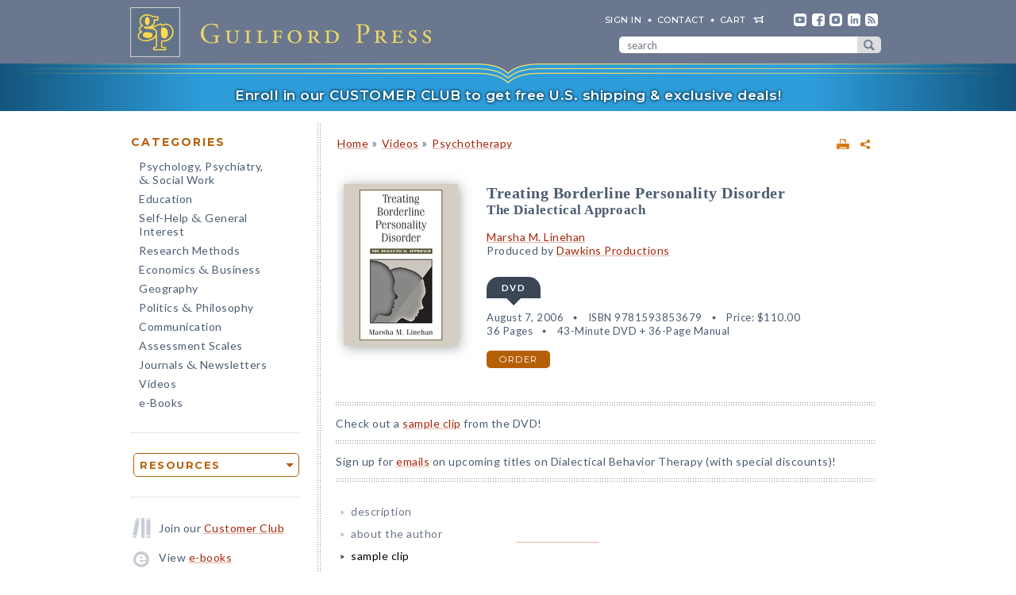

--- FILE ---
content_type: text/html; charset=UTF-8
request_url: https://www.guilford.com/videos/Treating-Borderline-Personality-Disorder/Marsha-Linehan/9781593853679/sample-clip
body_size: 12404
content:
<!DOCTYPE html>
<!--[if IE 8 ]>    <html lang="en-US" class="ie8"> <![endif]-->
<!--[if IE 9 ]>    <html lang="en-US" class="ie9"> <![endif]-->
<!--[if (gt IE 9)|!(IE)]><!--> <html lang="en-US" class="responsive-html"> <!--<![endif]-->
<head>
	<title>Treating Borderline Personality Disorder: The Dialectical Approach</title>
	<meta charset="UTF-8">
	<meta name="viewport" content="width=device-width, initial-scale=1">
	<meta http-equiv="X-UA-Compatible" content="IE=edge">
	
		<META name="description" content="An important component of DBT is the use of skills training to help manage the extreme beliefs, actions, and attitudes that form the criteria for borderline personality disorder. In actual therapy sessions, the video shows Dr. Linehan teaching patients the use of such skills as mindfulness, distress tolerance, interpersonal effectiveness, and emotional regulation.">
	<META name="keywords" content="behavioral, behaviors, borderline, bpd, dbt, dialectical, disorders, linehanrelated, narcissistic, personality, psychiatry, psychology, theory, therapy, treatments">
		<meta property="og:image" content="https://www.guilford.com/covers/9781593853679.jpg">
		<meta property="og:image:width" content="144">
		<meta property="og:image:height" content="204">
	<meta property="og:description" content="An important component of DBT is the use of skills training to help manage the extreme beliefs, actions, and attitudes that form the criteria for borderline personality disorder. In actual therapy sessions, the video shows Dr. Linehan teaching patients the use of such skills as mindfulness, distress tolerance, interpersonal effectiveness, and emotional regulation.">
	<meta property="og:title" content="Treating Borderline Personality Disorder: The Dialectical Approach">
	<meta property="og:url" content="https://www.guilford.com/videos/Treating-Borderline-Personality-Disorder/Marsha-Linehan/9781593853679/sample-clip">


	<meta property="og:site_name" content="Guilford Press">
<!-- meta_extra -->
	<link rel="apple-touch-icon" sizes="57x57" href="/apple-touch-icon-57x57.png?v=2">
	<link rel="apple-touch-icon" sizes="60x60" href="/apple-touch-icon-60x60.png?v=2">
	<link rel="apple-touch-icon" sizes="72x72" href="/apple-touch-icon-72x72.png?v=2">
	<link rel="apple-touch-icon" sizes="76x76" href="/apple-touch-icon-76x76.png?v=2">
	<link rel="apple-touch-icon" sizes="114x114" href="/apple-touch-icon-114x114.png?v=2">
	<link rel="apple-touch-icon" sizes="120x120" href="/apple-touch-icon-120x120.png?v=2">
	<link rel="apple-touch-icon" sizes="144x144" href="/apple-touch-icon-144x144.png?v=2">
	<link rel="apple-touch-icon" sizes="152x152" href="/apple-touch-icon-152x152.png?v=2">
	<link rel="apple-touch-icon" sizes="180x180" href="/apple-touch-icon-180x180.png?v=2">
	<link rel="icon" type="image/png" href="/favicon-32x32.png?v=2" sizes="32x32">
	<link rel="icon" type="image/png" href="/favicon-194x194.png?v=2" sizes="194x194">
	<link rel="icon" type="image/png" href="/favicon-96x96.png?v=2" sizes="96x96">
	<link rel="icon" type="image/png" href="/android-chrome-192x192.png?v=2" sizes="192x192">
	<link rel="icon" type="image/png" href="/favicon-16x16.png?v=2" sizes="16x16">
	<link rel="manifest" href="/manifest.json?v=2">
	<link rel="mask-icon" href="/safari-pinned-tab.svg?v=2" color="#6e8198">
	<meta name="msapplication-TileColor" content="#6e8198">
	<meta name="msapplication-TileImage" content="/mstile-144x144.png">
	<meta name="theme-color" content="#667a91">

	

	<link rel="stylesheet"  href="/css/style.min.css?386cb732bf183dec684f38d09d50e865" type="text/css" media="all">

	<script src="https://ajax.googleapis.com/ajax/libs/jquery/3.7.1/jquery.min.js"></script>
	<script src="/js/jquery.jcarousel.min.js"></script>

	<!-- Google tag (gtag.js) -->
	<script type="text/plain" data-category="analytics" data-service="Google Analytics" async data-src="https://www.googletagmanager.com/gtag/js?id=G-LF0PP30NBR"></script>
	<script type="text/plain" data-category="analytics" data-service="Google Analytics">
		window.dataLayer = window.dataLayer || [];
		function gtag(){dataLayer.push(arguments);}
		gtag('js', new Date());

		gtag('config', 'G-LF0PP30NBR', {
			
				"page_title": "Treating Borderline Personality Disorder: The Dialectical Approach",
				"content_group": "product_page"
		});
		gtag('config', 'AW-1063409819');

		
gtag("event", "view_item", {
  currency: "USD",
  value: 110,
  items: [
		{
			item_id: "linehan3",
			item_name: "Treating Borderline Personality Disorder: The Dialectical Approach",
			item_list_name: "product-page",
			item_list_id: "product-page",
			item_category: "Videos - Psychotherapy",
			price: 110
		}
	]
});

	</script>

	<!-- Pingdom RUM -->
	<script type="text/plain" data-category="analytics" data-service="Pingdom">
		var _prum = [['id', '527bf25fabe53d042d000000'],
			     ['mark', 'firstbyte', (new Date()).getTime()]];
		(function() {
		    var s = document.getElementsByTagName('script')[0]
		      , p = document.createElement('script');
		    p.async = 'async';
		    p.src = '//rum-static.pingdom.net/prum.min.js';
		    s.parentNode.insertBefore(p, s);
		})();
	</script>
	
	<!-- Hotjar -->
	<script type="text/plain" data-category="analytics" data-service="Hotjar">
		(function(h,o,t,j,a,r){
			h.hj=h.hj||function(){(h.hj.q=h.hj.q||[]).push(arguments)};
			h._hjSettings={hjid:3417520,hjsv:6};
			a=o.getElementsByTagName('head')[0];
			r=o.createElement('script');r.async=1;
			r.src=t+h._hjSettings.hjid+j+h._hjSettings.hjsv;
			a.appendChild(r);
		})(window,document,'https://static.hotjar.com/c/hotjar-','.js?sv=');
	</script>

    	
</head>

<body class="internal responsive no-js">
	<a class="skip-link" href="#main-content" tabindex="0">Skip to content</a>
	<header class="header-wrapper" role="banner">
		<div class="header">
			<a href="https://www.guilford.com" class="home" aria-label="go to homepage"></a>
			<nav role="navigation" aria-label="desktop-header-nav" class="header-inner">
				<ul>
					<li><a href="/sign-in" rel="nofollow">SIGN IN</a></li>
					<li><a href="/contact-guilford-press">Contact</a></li>
					<li id="last" class="cart"><a rel="nofollow" href="/view-cart">cart</a><span class="dropdown-toggle cart-icon inactive" aria-label="open cart dropdown"></span></li>
					<li class="social youtube first"><a href="https://www.youtube.com/user/guilfordpress" target="_blank"><img src="https://www.guilford.com//images/social/icon-header-youtube-retina.png" style="width:16px;height:16px;" alt="YouTube"></a></li>
					<li class="social fb"><a href="https://www.facebook.com/pages/Guilford-Press/27048010039" target="_blank"><img src="https://www.guilford.com//images/social/icon-header-facebook-retina.png" style="width:16px;height:16px;" alt="Facebook"></a></li>
					<li class="social instagram"><a href="https://www.instagram.com/guilfordpress/" target="_blank"><img src="https://www.guilford.com//images/social/icon-header-instagram-retina.png" style="width:16px;height:16px;" alt="Instagram"></a></li>
					<li class="social linkedin"><a href="https://www.linkedin.com/company/guilford-publications" target="_blank"><img src="https://www.guilford.com//images/social/icon-header-linkedin-retina.png" style="width:16px;height:16px;" alt="LinkedIn"></a></li>
					<li class="social rss last"><a href="https://guilfordjournals.com/rss" target="_blank"><img src="https://www.guilford.com//images/social/icon-header-rss-retina.png" style="width:16px;height:16px;" alt="RSS"></a></li>
				</ul>

				<form id="search-form" method="get" action="/search" class="header-search" role="search" aria-label="desktop-search">
					<div class="search-input-wrapper">
						<input type="text" placeholder="search" class="search-input" id="header-search-input" name="pattern" aria-label="search" required><button class="search-submit" aria-label="submit search">submit search</button>
					</div>
				</form>
			</nav>
			<nav role="navigation" aria-label="mobile-header-nav" class="header-inner-mobile">
				<div class="cart-overlay-container">
					<a href="/view-cart"><img src="https://www.guilford.com//images/glyphicons-cart-2x.png" id="cart-glyph" alt="cart glyph"></a>
					
				</div>
				<img src="https://www.guilford.com//images/glyphicons-search-2x.png" id="search-glyph" alt="search glyph" tabindex="0" class="dropdown-toggle">
				<img src="https://www.guilford.com//images/glyphicons-menu-2x.png" id="menu-glyph" alt="menu-glyph" tabindex="0" class="dropdown-toggle">
			</nav>
		</div>
		<nav class="header-mobile-menu-container" role="navigation" aria-label="mobile-nav-menu">
			<div class="header-mobile-menu">
				<div class="arrow-up"></div>
				<ul>
					<li class="submenu"><a class="mobile-categories-link menu-button inactive" tabindex="0">Browse Categories</a>
						<ul>
							<li><a href="/browse/psychology-psychiatry-social-work">Psychology, Psychiatry, <span class="amp amp-menu">&amp;</span> Social Work</a></li>
							<li><a href="/browse/education">Education</a></li>
							<li><a href="/browse/self-help-general-interest">Self-Help <span class="amp amp-menu">&amp;</span> General Interest</a></li>
							<li><a href="/browse/research-methods">Research Methods</a></li>
							<li><a href="/browse/economics-business">Economics <span class="amp amp-menu">&amp;</span> Business</a></li>
							<li><a href="/browse/geography">Geography</a></li>
							<li><a href="/browse/politics-philosophy">Politics <span class="amp amp-menu">&amp;</span> Philosophy</a></li>
							<li><a href="/browse/communication">Communication</a></li>
							<li><a href="/browse/assessment-scales">Assessment Scales</a></li>
							<li><a href="/browse/journals-newsletters">Journals <span class="amp amp-menu">&amp;</span> Newsletters</a></li>
							<li><a href="/browse/videos">Videos</a></li>
							<li><a href="/e-books">e-Books</a></li>
						</ul>
					</li>
					<li class="submenu"><a class="mobile-resources-link menu-button inactive" tabindex="0">Browse Resources</a>
						<ul>
							<li><a href="/ordering-information">Ordering Information</a></li>
							<li><a href="/journals-newsletters/renew">Renew a Subscription</a></li>
							<li><a href="/offers">Special Offers</a></li>
							<li><a href="/professors">For Professors</a></li>
							<li><a href="/teachers-schools">For Teachers &amp; Schools</a></li>
							<li><a href="/student-discount">For Students</a></li>
							<li><a href="/authors">For Authors</a></li>
							<li><a href="/resellers">For Resellers</a></li>
							<li><a href="/librarians">For Librarians</a></li>
							<li><a href="/treating-military-clients">For Treating Military Clients</a></li>
							<li><a href="/conference-calendar">Conference Calendar</a></li>
							<li><a href="/publicity">Publicity</a></li>
							<li><a href="/mhe-resources">Free Chapters, Tips, & Tools</a></li>
							<li><a href="/meet-authors">Meet our Authors</a></li>
							<li><a href="/permissions">Permissions</a></li>
							<li><a href="/rights-and-translations">Foreign Rights</a></li>
							<li><a href="/CE-credits">CE Credits</a></li>
							<li><a href="/employment-opportunities">Employment Opportunities</a></li>
							<li><a href="/freelance-opportunities">Freelance Opportunities</a></li>
						</ul>
					</li>
					<li class="link"><a href="/contact-guilford-press" class="menu-button">Contact Us</a></li>
					<li class="link"><a href="/sign-in" class="menu-button">Sign In</a></li>
					<li class="link"><a href="/emails" class="menu-button">emails</a></li>
					<li class="link"><a href="/e-books" class="menu-button">e-books</a></li>
					<li class="link"><a href="/new-releases" class="menu-button">new releases</a></li>
					<li class="link"><a href="/request-catalogs" class="menu-button">catalogs</a></li>
					<li class="link"><a href="/bestsellers" class="menu-button">bestsellers</a></li>
				</ul>			
			</div>
		</nav>
		<div class="header-mobile-search-container" role="search" aria-label="mobile-search">
			<div class="header-mobile-search">
				<div class="arrow-up"></div>
				<form id="search-form-mobile" method="get" action="/search" class="header-search">
					<label for="header-search-input-mobile">Search</label>
					<input type="text" placeholder="" class="search-input" id="header-search-input-mobile" name="pattern" aria-label="search input" required>
					<button class="search-submit" aria-label="submit search"><span class="arrow-right"></span></button>
				</form>
			</div>
		</div>
	</header>

	<div class="top-banner-alert internal-promotion" tabindex="0" data-promovariant="customer-club-ribbon" data-promoname="Customer Club Ribbon" data-promoid="customer-club">
		<a href="/club" class="banner-inner">
			Enroll in our CUSTOMER CLUB to get free U.S. shipping &amp; exclusive deals!
		</a>
	</div>

	<div class="content clearfix">
		<nav class="sidebar" role="navigation" aria-label="desktop-main-nav">
			<h2 class="categories-header">Categories</h2>
			<ul class="categories">
				<li><a href="/browse/psychology-psychiatry-social-work">Psychology, Psychiatry, <br><span class="amp amp-menu">&amp;</span> Social Work</a></li>
				<li><a href="/browse/education">Education</a></li>
				<li><a href="/browse/self-help-general-interest">Self-Help <span class="amp amp-menu">&amp;</span> General Interest</a></li>
				<li><a href="/browse/research-methods">Research Methods</a></li>
				<li><a href="/browse/economics-business">Economics <span class="amp amp-menu">&amp;</span> Business</a></li>
				<li><a href="/browse/geography">Geography</a></li>
				<li><a href="/browse/politics-philosophy">Politics <span class="amp amp-menu">&amp;</span> Philosophy</a></li>
				<li><a href="/browse/communication">Communication</a></li>
				<li><a href="/browse/assessment-scales">Assessment Scales</a></li>
				<li><a href="/browse/journals-newsletters">Journals <span class="amp amp-menu">&amp;</span> Newsletters</a></li>
				<li><a href="/browse/videos">Videos</a></li>
				<li><a href="/e-books">e-Books</a></li>
			</ul>
			
			<div class="res-container">
				<div class="dropdown-select-group full-width" name="search-sort-by">
					<button type="button" class="btn-select btn btn-lg orange border"><strong>Resources</strong></button>
					<div class="dropdown-select-options">
						<a href="/ordering-information">Ordering Information</a>
						<a href="/journals-newsletters/renew">Renew a Subscription</a>
						<a href="/offers">Special Offers</a>	
						<a href="/professors">For Professors</a>
						<a href="/teachers-schools">For Teachers &amp; Schools</a>
						<a href="/student-discount">For Students</a>
						<a href="/authors">For Authors</a>
						<a href="/resellers">For Resellers</a>
						<a href="/librarians">For Librarians</a>
						<a href="/treating-military-clients">Treating Military Clients</a>
						<a href="/conference-calendar">Conference Calendar</a>
						<a href="/publicity">Publicity</a>
						<a href="/mhe-resources">Free Chapters, Tips, & Tools</a>
						<a href="/meet-authors">Meet our Authors</a>
						<a href="/permissions">Permissions</a>
						<a href="/rights-and-translations">Foreign Rights</a>
						<a href="/CE-credits">CE Credits</a>
						<a href="/employment-opportunities">Employment</a>
						<a href="/freelance-opportunities">Freelance Opportunities</a>
					</div>
				</div>
			</div>

			<div class="icon-box icon-club">Join our <a href="/club">Customer Club</a></div>
			<div class="icon-box icon-ebooks">View <a href="/e-books">e-books</a></div>
			<div class="icon-box icon-bestsellers">Browse our <a href="/bestsellers">bestsellers</a></div>
			<div class="icon-box icon-marketing-emails">Sign up for <a href="/emails">emails</a></div>
			<div class="icon-box icon-catalog">Request <a href="/request-catalogs">our catalogs</a></div>
			<div class="icon-box icon-new-releases">See our <a href="/new-releases">new releases</a></div>
			
		</nav>
		<main class="inner" id="main-content" role="main" tabindex="-1">
<!-- begin main -->
			<div class="product-header-container">
	<div class="toplinks">
	<div id="print-link-container"><a rel="nofollow" href="/videos/Treating-Borderline-Personality-Disorder/Marsha-Linehan/9781593853679/print" class="print-page" target="_blank"><img src="https://www.guilford.com/images/printer-2x.gif" alt="printer"></a><span class="print-link-tooltip">Print</span></div>&nbsp; &nbsp; 	
		<div class="share-widget-container" style="display:inline-block; float:right;">
			<a id="share-by-name" class="share-parent dropdown-toggle" data-name="linehan3" tabindex="0"><img src="https://www.guilford.com/images/share-widget.png" width="12" height="12" alt="share"></a>
		</div>
		
	<div id="product-share-preview" style="display: none;"><!-- SHARE_PREVIEW --><table align="center" border="0" cellpadding="0" cellspacing="0" style="width:100%;color:#4B5C70; font-family:Verdana, Arial, Helvetica, sans-serif; font-size:13px; letter-spacing:normal;" width="100%">
		<tr>
			<!-- COVER -->
			<td align="center" class="product-cover-container" style="width:137px;padding:0 44px 5px 0; vertical-align:top;" valign="top" width="137">
				<!-- TAGLINE COPY -->
				<div style="font-weight:bold; font-size:11px; color:#b65f09;padding-bottom:7px;margin-right:7px;">
				
	
		
		
		
		
		
		
				</div>
				<!-- END TAGLINE COPY -->
				
				<a href="https://www.guilford.com/videos/Treating-Borderline-Personality-Disorder/Marsha-Linehan/9781593853679?utm_source=share-email&utm_medium=social&utm_campaign=share-widget" target="_blank"><img src="https://www.guilford.com/covers/9781593853679.jpg" height="184" width="130" alt="Treating Borderline Personality Disorder - Marsha M. LinehanProduced by Dawkins Productions" vspace="3" border="0" style="margin:7px 7px 7px 0; -webkit-box-shadow: 2px 2px 14px 0 rgba(128,128,128,0.7); -moz-box-shadow: 2px 2px 14px 0 rgba(128,128,128,0.7); box-shadow: 2px 2px 14px 0 rgba(128,128,128,0.7);"></a>
			</td>
			<!-- END COVER -->
			<td align="left" class="description" style="width:99%;padding:0 0 5px 0px;font-size:14px;" valign="center">
				<font color="#4B5C70"><b><a class="product-title" href="https://www.guilford.com/videos/Treating-Borderline-Personality-Disorder/Marsha-Linehan/9781593853679?utm_source=share-email&utm_medium=social&utm_campaign=share-widget" style="color: #a42609; font-size:17px;" target="_blank">Treating Borderline Personality Disorder</a></b>
				<!-- SUBTITLE -->
				<a href="https://www.guilford.com/videos/Treating-Borderline-Personality-Disorder/Marsha-Linehan/9781593853679?utm_source=share-email&utm_medium=social&utm_campaign=share-widget" style="color: #a42609;" target="_blank"><br>The Dialectical Approach</a>
				<!-- END SUBTITLE -->
				<br><br>					
				<i class="authors"><a href="https://www.guilford.com/author/Marsha-M-Linehan" style="color:#a42609" target="_blank">Marsha M. Linehan</a><BR>Produced by <a href="https://www.guilford.com/author/Dawkins-Productions" style="color:#a42609" target="_blank">Dawkins Productions</a></i></font> 

			</td>
		</tr>
		<tr>
			<td class="description" colspan="2" style="padding:10px 0 0 0;font-size:14px;">
			<!-- DESCRIPTION -->
			An important component of DBT is the use of skills training to help manage the extreme beliefs, actions, and attitudes that form the criteria for borderline personality disorder.
			
			&nbsp;&nbsp; <a href="https://www.guilford.com/videos/Treating-Borderline-Personality-Disorder/Marsha-Linehan/9781593853679?utm_source=share-email&utm_medium=social&utm_campaign=share-widget"  style="color: #a42609;font-size:11px;" target="_blank">read more &#187;</a>
			<!-- END DESCRIPTION -->
			</td>
		</tr>
	</table><!-- END SHARE_PREVIEW --></div>
	</div>

	<div class="page-header product-header"><p class="breadcrumb"><a HREF="/">Home</a> <span class="small">&#187;</span> <A HREF="/browse/videos">Videos</A> 
<span class="small">&#187;</span> <A HREF="/browse/videos/psychotherapy">Psychotherapy</A> 
</div>
</div>


<div class="page-product">

	<!-- begin biblio -->
	<div id="biblio" class="nojs2">

		<!-- begin cover -->
		<div class="cover">
		
		
		
		
		
		
		<a id="coverPopupButton" tabindex="0" class="norm_link"><IMG SRC="https://www.guilford.com/covers/9781593853679.jpg" class="dropshadow-cover" ALT="Product Cover"></a>
		
		
		
		</div>
		<!-- end cover -->

		<div class="biblio">
		
		<h1 class="title">Treating Borderline Personality Disorder</h1>
		<!-- SUBTITLE -->
		<h2 class="subtitle">The Dialectical Approach</h2>
		<!-- END SUBTITLE -->
		<h3 class="author"><a href="/author/Marsha-M-Linehan">Marsha M. Linehan</a><BR>Produced by <a href="/author/Dawkins-Productions">Dawkins Productions</a></h3>
		
		<!-- begin INFO -->
			<div class="format-title-container"><span tabindex="0" class="format-title active" data-format="1">DVD</span></div>  <div class="format three-or-fewer-formats active" id="format-1"><div><span class="nojs-binding">DVD</span><div class="details">August 7, 2006</div> <div class="details">ISBN 9781593853679</div> <span class="price">Price: <!---->$110.00</span> <br><div class="details">36 Pages</div> <div class="details">43-Minute DVD + 36-Page Manual</div> </div><a rel="nofollow" href="/add-to-cart/9781593853679/$110.00/Treating+Borderline+Personality+Disorder:+The+Dialectical+Approach+(DVD)" class="btn btn-md orange">order</a></div><script type="text/javascript">$('.nojs2').removeClass('nojs2');</script>
			
			
		<!-- end INFO -->

		<!-- begin PREMIUM_RESOURCES -->
			
		<!-- end PREMIUM_RESOURCES -->

		<!-- begin AUDIBLE_LINK -->
			
		<!-- end AUDIBLE_LINK -->

		<!-- begin PACKAGE_INFO -->
			
		<!-- end PACKAGE_INFO -->

		<!-- begin GPJOURNALS -->
			
		<!-- end GPJOURNALS -->

		<!-- begin ASSOC -->
			
		<!-- end ASSOC -->

		<!-- begin EBOOK -->
			
		<!-- end EBOOK -->

		<!-- begin VITALSOURCE_LINK -->
			
		<!-- end VITALSOURCE_LINK -->

		<!-- begin CONTENT_TAGLINE -->
			
		<!-- end CONTENT_TAGLINE -->

		<!-- begin ETC_INFO -->
			
		<!-- end ETC_INFO -->

		<!-- begin DISCOUNT -->
			
		<!-- end DISCOUNT -->

		<!-- begin no cover flyer or librarian link -->
		<!-- end no cover flyer or librarian link -->

		</div> <!-- end info -->
	</div>
	<!-- end biblio -->

	<hr>

	<div id="etc">
	<!-- begin VIDLINK -->
			Check out a <a href="/videos/Treating-Borderline-Personality-Disorder/Marsha-Linehan/9781593853679/sample-clip">sample clip</a> from the DVD!
<hr>
	<!-- end VIDLINK -->

	<!-- begin EDITION -->
			
	<!-- end EDITION -->

	<!-- begin ETC -->
			
	<!-- end ETC -->

	<!-- begin ETC2 -->
			
	<!-- end ETC2 -->

	<!-- begin ETC3 -->
			
	<!-- end ETC3 -->

	<!-- begin AOTM -->
			
	<!-- end AOTM -->

	<!-- begin MARKETING_EMAIL -->
			Sign up for <a href="/emails/subject/dialectical-behavior-therapy">emails</a> on upcoming titles on Dialectical Behavior Therapy (with special discounts)!
<hr>
	<!-- end MARKETING_EMAIL -->

	<!-- begin USABLE_FORMS -->
			
	<!-- end USABLE_FORMS -->

	<!-- begin ONLINE -->
			
	<!-- end ONLINE -->
	</div>

	<div id="prodinfo" class="product-info-main">
		<div id="moreinfo">
			<!-- begin 'more info' sections -->
			<ul class="menu">
				<li><a href="/videos/Treating-Borderline-Personality-Disorder/Marsha-Linehan/9781593853679/summary">description</a>
<!-- section SUMMARY
<div id="description"><span class="initcap" >A</span>n important component of DBT is the use of skills training to help manage the extreme beliefs, actions, and attitudes that form the criteria for borderline personality disorder. In actual therapy sessions, the video shows Dr. Linehan teaching patients the use of such skills as mindfulness, distress tolerance, interpersonal effectiveness, and emotional regulation. Vividly depicting the various stages of treatment, this program shows how DBT helps clients decrease negative behaviors and work toward personal goals. Designed for therapists, the video is also suitable for use in client and family education. In an especially compelling feature, the video includes live interview sessions between Dr. Linehan and Allen J. Frances, Chairman of the DSM-IV Task Force. In these probing dialogues, Dr. Frances asks Dr. Linehan the nuts-and-bolts questions all clinicians want answered about how DBT works and what its advantages are over other therapies.Running time: 43 minutes; includes 36-page manual.</div>
-->
</li>
				
				
				
				
				
				
				
				
				
				<li><a href="/videos/Treating-Borderline-Personality-Disorder/Marsha-Linehan/9781593853679/author">about the author</a>
<!-- section ABOUTA
<a href="/author/Marsha-M-Linehan">Marsha M. Linehan</a>, PhD, ABPP, the developer of Dialectical Behavior Therapy (DBT), is Professor Emeritus of Psychology and Director Emeritus of the Behavioral Research and Therapy Clinics at the University of Washington. Before retiring in 2019, she devoted her career to developing and evaluating evidence-based treatments for populations with high suicide risk and multiple, severe mental disorders. Dr. Linehan is the 2025 recipient of the Lifetime Achievement Award from the American Foundation for Suicide Prevention. Her contributions to suicide research and clinical psychology research have also been recognized with the University of Louisville Grawemeyer Award for Psychology, the Career/Lifetime Achievement Award from the Association for Behavioral and Cognitive Therapies, the Gold Medal Award for Life Achievement in the Application of Psychology from the American Psychological Foundation, and the James McKeen Cattell Award from the Association for Psychological Science. In her honor, the American Association of Suicidology created the Marsha Linehan Award for Outstanding Research in the Treatment of Suicidal Behavior. Dr. Linehan was featured in <i>TIME Great Scientists: The Geniuses and Visionaries Who Transformed Our World.</i> She is founder of the Linehan Institute and is a Zen master.<ul><li><a href="https://www.linehaninstitute.org/" target='_blank'>Author's website</a></li><li><a href="/author/Marsha-M-Linehan">All titles by Marsha M. Linehan</a></li></ul>
-->
</li>
				
				
				
				
				
				
				
				
				
				
				
				
				
				
				
				<li><a href="/videos/Treating-Borderline-Personality-Disorder/Marsha-Linehan/9781593853679/sample-clip" class="current">sample clip</a>
<!-- section VID

			<div style="padding-left:20px">
			<script src="/js/mediaelement-and-player.min.js"></script>
			<link rel="stylesheet" href="/css/mediaelementplayer.min.css" />

			<script>
			$(function(){
				$('audio:not(.nomejs),video:not(.nomejs)').mediaelementplayer({
					features: ['playpause', 'current', 'progress', 'duration', 'volume','fullscreen'],
				});
			});
			</script>

			<div style="width:100%; max-width:500px;">
				<video class="mejs" type="audio/mpeg" height="262" width="320"  poster="/vid/linehan3.jpg" controls>
					<source src="/vid/linehan3.flv" />
				</video>
			</div>	
			</div>
		
-->
</li>
				
				
				
				
				
				
				<li><a href="/related-items/9781593853679-linehan">related items</A>
</li>

				
			</ul>
			<!-- end 'more info' sections -->
		</div>

		<a name="copy"></a><div class="product-desc" id="display">
		<!-- begin copy -->
<a id="pr-section" data-section="vid"></a>
			<div style="padding-left:20px">
			<script src="/js/mediaelement-and-player.min.js"></script>
			<link rel="stylesheet" href="/css/mediaelementplayer.min.css" />

			<script>
			$(function(){
				$('audio:not(.nomejs),video:not(.nomejs)').mediaelementplayer({
					features: ['playpause', 'current', 'progress', 'duration', 'volume','fullscreen'],
				});
			});
			</script>

			<div style="width:100%; max-width:500px;">
				<video class="mejs" type="audio/mpeg" height="262" width="320"  poster="/vid/linehan3.jpg" controls>
					<source src="/vid/linehan3.flv" />
				</video>
			</div>	
			</div>
		
		<!-- end copy -->
		</div>
	</div> <!-- end prodinfo -->
	
				<div class="recommendations text-left">
					<hr class="underline">
					<h1>You May Also Be Interested In</h1>
					<div class="jcarousel-wrapper-small page-category clearfix"><span class="v-wrap nojs-hide carousel-interact" tabindex="0" aria-label="previous"><div class="v-box back jcarousel-control-prev-cat jcarousel-control"> </div></span><div class="jcarousel"><ul><li><div class="featured-title"><a href="/videos/Understanding-Borderline-Personality-Disorder/Marsha-Linehan/9781593853686?recommend=product-page" class="trackable-product-view list-view" rel="nofollow" data-title="Understanding Borderline Personality Disorder: The Dialectical Approach" data-prodid="linehan4" data-isbn="9781593853686" data-list="product-page-recommendations" data-subject-area="Videos - Psychotherapy"><img src="https://www.guilford.com/covers/9781593853686.jpg" class="dropshadow-animate" alt="Understanding Borderline Personality Disorder: The Dialectical Approach"></a></div></li><li><div class="featured-title"><a href="/books/Cognitive-Behavioral-Treatment-of-Borderline-Personality-Disorder/Marsha-Linehan/9780898621839?recommend=product-page" class="trackable-product-view list-view" rel="nofollow" data-title="Cognitive-Behavioral Treatment of Borderline Personality Disorder" data-prodid="linehan" data-isbn="9780898621839" data-list="product-page-recommendations" data-subject-area="Psychology, Psychiatry, & Social Work - Personality Disorders"><img src="https://www.guilford.com/covers/9780898621839.jpg" class="dropshadow-animate" alt="Cognitive-Behavioral Treatment of Borderline Personality Disorder"></a></div></li><li><div class="featured-title"><a href="/books/DBT-Skills-Training-Handouts-and-Worksheets/Marsha-Linehan/9781462556342?recommend=product-page" class="trackable-product-view list-view" rel="nofollow" data-title="DBT Skills Training Handouts and Worksheets: Revised Edition" data-prodid="linehan6" data-isbn="9781462556342" data-list="product-page-recommendations" data-subject-area="Psychology, Psychiatry, & Social Work - Dialectical Behavior Therapy"><img src="https://www.guilford.com/covers/9781462556342.png" class="dropshadow" alt="DBT Skills Training Handouts and Worksheets: Revised Edition"></a></div></li><li><div class="featured-title"><a href="/books/DBT-Skills-Training-Manual/Marsha-Linehan/9781462556359?recommend=product-page" class="trackable-product-view list-view" rel="nofollow" data-title="DBT Skills Training Manual: Revised Edition" data-prodid="linehan7" data-isbn="9781462556359" data-list="product-page-recommendations" data-subject-area="Psychology, Psychiatry, & Social Work - Dialectical Behavior Therapy"><img src="https://www.guilford.com/covers/9781462556359.jpg" class="dropshadow-animate" alt="DBT Skills Training Manual: Revised Edition"></a></div></li><li><div class="featured-title"><a href="/books/Dialectical-Behavior-Therapy-with-Suicidal-Adolescents/Miller-Rathus-Linehan/9781462532056?recommend=product-page" class="trackable-product-view list-view" rel="nofollow" data-title="Dialectical Behavior Therapy with Suicidal Adolescents" data-prodid="miller9" data-isbn="9781462532056" data-list="product-page-recommendations" data-subject-area="Psychology, Psychiatry, & Social Work - Personality Disorders"><img src="https://www.guilford.com/covers/9781462532056.jpg" class="dropshadow-animate" alt="Dialectical Behavior Therapy with Suicidal Adolescents"></a></div></li><li><div class="featured-title"><a href="/books/Mindfulness-and-Acceptance/Hayes-Follette-Linehan/9781609189891?recommend=product-page" class="trackable-product-view list-view" rel="nofollow" data-title="Mindfulness and Acceptance: Expanding the Cognitive-Behavioral Tradition" data-prodid="hayes2" data-isbn="9781609189891" data-list="product-page-recommendations" data-subject-area="Psychology, Psychiatry, & Social Work - Adult CBT"><img src="https://www.guilford.com/covers/9781609189891.jpg" class="dropshadow-animate" alt="Mindfulness and Acceptance: Expanding the Cognitive-Behavioral Tradition"></a></div></li><li><div class="featured-title"><a href="/books/Doing-Dialectical-Behavior-Therapy/Kelly-Koerner/9781462502325?recommend=product-page" class="trackable-product-view list-view" rel="nofollow" data-title="Doing Dialectical Behavior Therapy: A Practical Guide" data-prodid="koerner" data-isbn="9781462502325" data-list="product-page-recommendations" data-subject-area="Psychology, Psychiatry, & Social Work - Dialectical Behavior Therapy"><img src="https://www.guilford.com/covers/9781462502325.jpg" class="dropshadow-animate" alt="Doing Dialectical Behavior Therapy: A Practical Guide"></a></div></li><li><div class="featured-title"><a href="/books/Dialectical-Behavior-Therapy-in-Clinical-Practice/Dimeff-Rizvi-Koerner/9781462552641?recommend=product-page" class="trackable-product-view list-view" rel="nofollow" data-title="Dialectical Behavior Therapy in Clinical Practice: Second Edition: Applications across Disorders and Settings" data-prodid="dimeff2" data-isbn="9781462552641" data-list="product-page-recommendations" data-subject-area="Psychology, Psychiatry, & Social Work - Dialectical Behavior Therapy"><img src="https://www.guilford.com/covers/9781462552641.jpg" class="dropshadow-animate" alt="Dialectical Behavior Therapy in Clinical Practice: Second Edition: Applications across Disorders and Settings"></a></div></li><li><div class="featured-title"><a href="/books/Loving-Someone-with-Borderline-Personality-Disorder/Shari-Manning/9781593856076?recommend=product-page" class="trackable-product-view list-view" rel="nofollow" data-title="Loving Someone with Borderline Personality Disorder: How to Keep Out-of-Control Emotions from Destroying Your Relationship" data-prodid="manning" data-isbn="9781593856076" data-list="product-page-recommendations" data-subject-area="Self-Help & General Interest - Psychology"><img src="https://www.guilford.com/covers/9781593856076.jpg" class="dropshadow-animate" alt="Loving Someone with Borderline Personality Disorder: How to Keep Out-of-Control Emotions from Destroying Your Relationship"></a></div></li><li><div class="featured-title"><a href="/books/DBT-Skills-Manual-for-Adolescents/Rathus-Miller/9781462515356?recommend=product-page" class="trackable-product-view list-view" rel="nofollow" data-title="DBT Skills Manual for Adolescents" data-prodid="rathus" data-isbn="9781462515356" data-list="product-page-recommendations" data-subject-area="Psychology, Psychiatry, & Social Work - Personality Disorders"><img src="https://www.guilford.com/covers/9781462515356.jpg" class="dropshadow-animate" alt="DBT Skills Manual for Adolescents"></a></div></li></ul></div><span class="v-wrap nojs-hide carousel-interact" tabindex="0" aria-label="next"><div class="v-box forward jcarousel-control-next-cat jcarousel-control"> </div></span></div>
				</div>
</div>
<script type="application/ld+json">
{		
	"@context": "http://schema.org/",
	"@type": "Product",
	"name": "Treating Borderline Personality Disorder: The Dialectical Approach",
	"image": "https://www.guilford.com/covers/9781593853679.jpg",
	"description": "An important component of DBT is the use of skills training to help manage the extreme beliefs, actions, and attitudes that form the criteria for borderline personality disorder. In actual therapy sessions, the video shows Dr. Linehan teaching patients the use of such skills as mindfulness, distress tolerance, interpersonal effectiveness, and emotional regulation. Vividly depicting the various stages of treatment, this program shows how DBT helps clients decrease negative behaviors and work toward personal goals. Designed for therapists, the video is also suitable for use in client and family education. In an especially compelling feature, the video includes live interview sessions between Dr. Linehan and Allen J. Frances, Chairman of the DSM-IV Task Force. In these probing dialogues, Dr. Frances asks Dr. Linehan the nuts-and-bolts questions all clinicians want answered about how DBT works and what its advantages are over other therapies.Running time: 43 minutes; includes 36-page manual.",
	"url": "https://www.guilford.com/videos/Treating-Borderline-Personality-Disorder/Marsha-Linehan/9781593853679",
	"gtin13": "9781593853679",
	"sku": "9781593853679",
	"brand": {
		"@type": "Organization",
		"name": "Guilford Press"
	},
	"offers": {
		"@type": "Offer",
		"priceCurrency": "USD",
		"price": "110.00",
		"availability": "http://schema.org/InStock",
		"url": "https://www.guilford.com/videos/Treating-Borderline-Personality-Disorder/Marsha-Linehan/9781593853679",
		"seller": {
			"@type": "Organization",
			"name": "Guilford Press"
		}
	}
}
</script>


			
<!-- end content -->		
<!-- end main column -->	
		</main>
	</div>
	
	<footer class="footer clearfix" role="contentinfo">
		<div class="footer-menu clearfix">
			<div class="quarter pull-left text-left">
				<div class="footer-header underline-grey">Connect</div>
				<a href="/your-account">Your Account</a><br>
				<a href="/about-guilford-press">About Us</a><br>
				<a href="/contact-guilford-press">Contact Us</a><br>
				<a href="/employment-opportunities">Employment Opportunities</a><br>
				<a href="/freelance-opportunities">Freelance Opportunities</a><br>
				<a href="/emails">Sign up for Emails</a><br>
				<a href="/request-catalogs">Request our Catalogs</a><br>
				<a href="/publicity">Publicity</a><br>
				<a href="/report-piracy">Report Piracy</a><br>
				<a href="/conference-calendar">Conference Calendar</a><br>
				<a href="/meet-authors">Meet our Authors</a>
			</div>

			<div class="quarter pull-left text-left">
				<div class="footer-header underline-grey">Help</div>
				<a href="/ordering-information">Ordering Information</a><br>
				<a href="/journals-newsletters/renew">Renew a Subscription</a><br>
				<a href="/e-books/FAQ">e-Book FAQ</a><br>
				<a href="/permissions">Permissions</a><br>
				<a href="/rights-and-translations">Foreign Rights</a><br>
				<a href="/CE-credits">CE Credits</a><br>
				<a href="/privacy-policy">Privacy Policy</a><br>
				<a href="/cookie-policy">Cookie Policy</a><br>
				<a href="/terms-of-use">Terms of Use</a><br>
				<a href="/emails/unsubscribe">Unsubscribe</a><br>
				<a href="/accessibility">Accessibility</a>
			</div>

			<div class="quarter pull-left text-left">
				<div class="footer-header underline-grey">Resources</div>
				<a href="/professors">For Professors</a><br>
				<a href="/teachers-schools">For Teachers &amp; Schools</a><br>
				<a href="/student-discount">For Students</a><br>
				<a href="/authors">For Authors</a><br>
				<a href="/resellers">For Resellers</a><br>
				<a href="/librarians">For Librarians</a><br>
				<a href="/treating-military-clients">For Treating Military Clients</a><br>
				<a href="/offers">Special Offers</a><br>
				<a href="/mhe-resources">Free Chapters, Tips, & Tools</a><br>
				<a href="/club">Join our Customer Club</a>
			</div>

			<div class="quarter pull-right text-right">
				<hr class="underline-grey underline-mobile">
				<div class="address">
					550 Seventh Avenue<br>
					20th Floor<br>
					New York, NY 10018-3203<br>
					phone: (800) 365-7006<br>
					fax: (212) 966-6708<br>
					<a href="mailto:info@guilford.com">info@guilford.com</a><br><br>
					Copyright &copy; 1997-2025<br>The Guilford Press<br><br>
				</div>
			</div>

			<div class="social-media-links">
				<a href="https://www.youtube.com/user/guilfordpress" target="_blank" class="footer-social footer-yt-link"><img src="https://www.guilford.com//images/social/icon-footer-youtube-retina.png" alt="YouTube"></a>
				<a href="https://www.facebook.com/pages/Guilford-Press/27048010039" target="_blank" class="footer-social footer-fb-link"><img src="https://www.guilford.com//images/social/icon-footer-facebook-retina.png" alt="Facebook"></a>
				<a href="https://www.instagram.com/guilfordpress/" target="_blank" class="footer-social footer-instagram-link"><img src="https://www.guilford.com//images/social/icon-footer-instagram-retina.png" alt="Instagram"></a>
				<a href="https://www.linkedin.com/company/guilford-publications" target="_blank" class="footer-social footer-linkedin-link"><img src="https://www.guilford.com//images/social/icon-footer-linkedin-retina.png" alt="LinkedIn"></a>
				<a href="https://guilfordjournals.com/rss" target="_blank" class="footer-social footer-rss-link"><img src="https://www.guilford.com//images/social/icon-footer-rss-retina.png" alt="RSS"></a>
			</div>
		</div>
		
<div class="mobile-toggle mobile-off">Don't want the mobile site? <a href="/toggle-mobile" class="disable-mobile-layout">Switch to the full site.</a></div>
	</footer>

	<!-- enlarged cover popup -->
	<div id="coverPopup">
	    <a id="coverPopupClose" tabindex="0">X</a>
	    <div style="padding-top:5px;" align="center">
		<img src="https://www.guilford.com/covers/large/9781593853679.jpg" alt="enlarged cover" width="369" height="522" border="0">
	    </div>
	</div>
	<!-- end cover popup -->
	



	<div id="share-dropdown" class="dropdown" role="dialog" aria-labelledby="share-dropdown-label" aria-modal="true"><!--[if !IE]><!--><div class="arrow-up"><div class="arrow-up-inner"></div></div><!--<![endif]-->
		<div class="dropdown-inner share-widget">
			<h2 id="share-dropdown-label" class="share-heading">Share via:</h2>
			<div class="share-item email"><a href="#" target="_blank" tabindex="0">Email</a></div>
			<div class="share-item facebook"><a href="https://www.facebook.com/sharer/sharer.php?u=https%3A%2F%2Fwww.guilford.com%2Fvideos%2FTreating-Borderline-Personality-Disorder%2FMarsha-Linehan%2F9781593853679%2Fsample-clip%3Futm_medium%3Dsocial%26utm_campaign%3Dshare-widget%26utm_source=facebook.com" target="_blank">Facebook</a></div>
			<div class="share-item twitter"><a href="http://twitter.com/share?text=&url=https%3A%2F%2Fwww.guilford.com%2Fvideos%2FTreating-Borderline-Personality-Disorder%2FMarsha-Linehan%2F9781593853679%2Fsample-clip%3Futm_medium%3Dsocial%26utm_campaign%3Dshare-widget%26utm_source=twitter.com" target="_blank">Twitter</a></div>
			<div class="share-item whatsapp"><a href="https://api.whatsapp.com/send?text=https%3A%2F%2Fwww.guilford.com%2Fvideos%2FTreating-Borderline-Personality-Disorder%2FMarsha-Linehan%2F9781593853679%2Fsample-clip%3Futm_medium%3Dsocial%26utm_campaign%3Dshare-widget%26utm_source=whatsapp" target="_blank">WhatsApp</a></div>
			<div class="share-item pinterest"><a href="http://pinterest.com/pin/create/button/?url=https%3A%2F%2Fwww.guilford.com%2Fvideos%2FTreating-Borderline-Personality-Disorder%2FMarsha-Linehan%2F9781593853679%2Fsample-clip%3Futm_medium%3Dsocial%26utm_campaign%3Dshare-widget%26utm_source=pinterest.com" target="_blank">Pinterest</a></div>
			<div class="share-item print"><a tabindex="0" onclick="window.print();" target="_blank">Print</a></div>
		</div>
	</div>
	<div class="popup" id="email-share-popup" role="dialog" aria-modal="true"><div class="close-popup" tabindex="0">X</div><img src="https://www.guilford.com//images/gp-email-header-2x.png" class="header-img" alt="Guilford Press">
		
		<div id="email-share-status" class="alert alert-red" style="display:none;"></div>
		<script src="https://www.google.com/recaptcha/api.js?render=explicit" async defer></script>
		<form id="share-by-email-form" onSubmit="return false;">
		<div class="form form-horizontal" style="margin:15px 0;">
			<div class="form-row">
				<label for="sh_sender_email">From:</label>
				<input type="text" id="sh_sender_email">
			</div>
			<div class="form-row">
				<label for="sh_to">To:</label>
				<input type="text" id="sh_to">
			</div>
			<div class="form-row">
				<label for="sh_subject">Subject:</label>
				<input type="text" id="sh_subject">
			</div>
			
			<div class="form-row preview">
				<div id="message-label">Your Message:</div>
				<div id="share-preview"></div>
			</div>
			
			<div class="form-row">
				<label for="sh_note">Add a Note: <small>(Optional)</small></label>
				<input type="text" id="sh_note">
			</div>

			<center><div id="g-recaptcha" data-sitekey="6LeOlEYfAAAAAFLlCUhZ0lvTBjxJn_eRYCp6gpKq" data-callback="esCaptchaSuccess" data-expired-callback="esCaptchaExpired" style="display:block;margin: 0;"></div></center>

			<div class="form-row" style="width:1px;height:1px;padding:0;margin:0;display:block;overflow:hidden;position:absolute;">
				<label for="weburl">Web URL</label>
				<input type="text" id="weburl">
			</div>
		</div>

		<script>
		function esCaptchaSuccess(token) {
			$('#share-by-email-form').prepend('<input type="hidden" id="email-share-recaptcha-response" value="' + token + '">');
			$('#send-share-email').removeClass("disabled");
		}

		function esCaptchaExpired(){
			$('#send-share-email').addClass("disabled");
		}
		</script>

		<div class="alert-controls">
			<button class="btn btn-lg orange disabled" id="send-share-email">Send</button>
		</div>
		</form>
		
		
		</div>
	



<script src="/js/jquery.touchSwipe.min.js"></script>
<script src="/js/guilford.min.js?a05074e073f66f8707803b13f4b26f18"></script>

<script type="module" src="/js/cookieconsent/cookieconsent-config.js?89b4ea8b206548eda356f40736b122a3"></script>

</body>
</html>


--- FILE ---
content_type: text/javascript
request_url: https://www.guilford.com/js/cookieconsent/cookieconsent-config.js?89b4ea8b206548eda356f40736b122a3
body_size: 489
content:
import '/js/cookieconsent/cookieconsent.umd.js';

CookieConsent.run({
	/*******************************************
	** Not necessary for Zoom, as the Zoom widget doesn't set any cookies. Retain as comment in case we decide to switch back to Tawk.to.
	onConsent: function(){
		if (CookieConsent.acceptedService('Tawk', 'functional')){
			if (typeof initalizeTawkWidgetButton !== 'undefined') {
				initalizeTawkWidgetButton();
			}
		}
	},
	*******************************************/

	guiOptions: {
		consentModal: {
			layout: 'box wide',
			position: 'bottom right',
			flipButtons: false,
			equalWeightButtons: false
		},
		preferencesModal: {
			layout: 'box',
			flipButtons: false,
			equalWeightButtons: false
		}
	},

	categories: {
		// Necessary cookies - enabled by default and cannot be disabled
		necessary: {
			enabled: true,
			readOnly: true
		},
		/*******************************************
		** Not necessary for Zoom, as the Zoom widget doesn't set any cookies. Retain as comment in case we decide to switch back to Tawk.to.
		// Functional cookies - enabled by default
		functional: {
			enabled: true,
			services: {
				"Tawk": { label: 'Tawk' }
			}
		},
		*******************************************/
		// Analytics cookies - enabled by default
		analytics: {
			enabled: true,
			services: {
				"Google Analytics": { label: 'Google Analytics' },
				"Pingdom": { label: 'Google Analytics' },
				"Hotjar": { label: 'Hotjar' }
			}
		}

	},

	language: {
		default: 'en',
		translations: {
			en: {
				consentModal: {
					title: 'Cookies',
					description: 'We use cookies for basic site functionality and anonymous analytics.',
					acceptAllBtn: 'Accept',
					acceptNecessaryBtn: 'Reject',
					showPreferencesBtn: 'Manage Preferences'
				},
				preferencesModal: {
					title: 'Manage cookie preferences',
					acceptAllBtn: 'Accept',
					acceptNecessaryBtn: 'Reject Performance and Analytics',
					savePreferencesBtn: 'Accept Current Selection',
					closeIconLabel: 'Close modal',
					sections: [
						{
							description: 'We use cookies for basic site functionality, but don’t use or allow any advertising cookies. By clicking Accept Cookies or continuing to browse our site, you agree to the storing of cookies as outlined in our <a href="/cookie-policy">Cookie Policy</a>.'
						},
						{
							title: 'Strictly Necessary cookies',
							description: 'These cookies are essential for the proper functioning of the website and cannot be disabled.',

							//this field will generate a toggle linked to the 'necessary' category
							linkedCategory: 'necessary'
						},
						{
							title: 'Functional cookies',
							description: 'These cookies are used to enhance site functionality. Some site features may be unavailable if this category is disabled.',

							//this field will generate a toggle linked to the 'functional' category
							linkedCategory: 'functional'
						},
						{
							title: 'Performance and Analytics',
							description: 'These cookies collect information about how you use our website. All of the data is anonymized and cannot be used to identify you.',
							linkedCategory: 'analytics'
						}
					]
				}
			}
		}
	}
});
